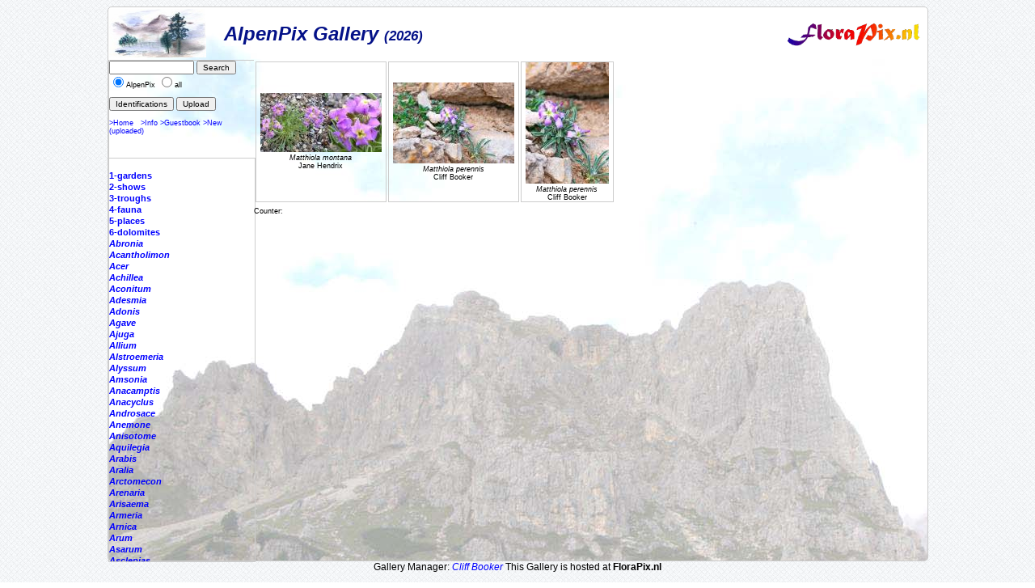

--- FILE ---
content_type: text/html; charset=ISO-8859-1
request_url: https://florapix.nl/temperate/index.php?gal=alpenpix&genus=Matthiola&all=
body_size: 4461
content:
<!DOCTYPE html>
<html>
<head>
	<style type='text/css'>
		@import 'style.css';
	</style>

	<script language="Javascript" src="http://localhost/ccount/display.php">
	<!--
	//--></script>

	<meta http-equiv='Content-Type' content='text/html; charset=iso-8859-1'>
	<link rel='SHORTCUT ICON' href='img/bcg.ico'/>
	<title>FloraPix </title>
</head>
<body background='../images/grid_noise.png'>
	<div id='container' style="background-image: url(img/background.jpg);">
			<div id='header'>
				<table class='header' width='100%'><tr>
					<td width='140'><a href='http://botu07.bio.uu.nl/Alpine-L'><img class='logo' src='img/AlpenPix-Logo.jpg' alt='logo'></a></td>
				<td class='header'>AlpenPix Gallery <small><small>(2026)</small></small></td>
				<td><a href='http://florapix.nl'><img src='img/floraPix.gif' height='50' align='right' alt='FloraPix' /></a></td>
			</tr></table>
		</div>
		<div id='left'>
			<div id='box'>
				<form method='post' action='?gal=alpenpix' enctype='multipart/form-data'>
					<input size='15' maxlength='20' name='search' value='' type='text' />
					<input type='submit' name='button' title='Search pictures by name or part of it' value='Search' /><br/>
					<input type='radio' name='all' value='0' checked='checked' />AlpenPix
					<input type='radio' name='all' value='1' />all&nbsp;<br/><br/>
					<input type='submit' name='button' title='Give a list of Pictures with identification' value='Identifications' />
					<input type='submit' name='button' title='Load new picture (upload)' value='Upload' />
					<br/><br/><a href='http://botu07.bio.uu.nl/Alpine-L'>>Home</a>&nbsp;&nbsp;
						<a href='?gal=alpenpix&action=info'>>Info</a>
						<a href='?gal=alpenpix&action=guestBook'>>Guestbook</a>
						<a href='?gal=alpenpix'>>New (uploaded)</a>
					<input type='hidden' name='gal' value='alpenpix' />
					<input type='hidden' name='token' value='ma954u9lnb44400ws4448s0swcwssso'>
				</form>
			</div>
			<div id='list'>
				<a  href='?gal=alpenpix&genus=&all=0#current'><b><i></i></b></a><br/>
				<a  href='?gal=alpenpix&genus=1-gardens&all=0#current'><b>1-gardens</b></a><br/>
				<a  href='?gal=alpenpix&genus=2-shows&all=0#current'><b>2-shows</b></a><br/>
				<a  href='?gal=alpenpix&genus=3-troughs&all=0#current'><b>3-troughs</b></a><br/>
				<a  href='?gal=alpenpix&genus=4-fauna&all=0#current'><b>4-fauna</b></a><br/>
				<a  href='?gal=alpenpix&genus=5-places&all=0#current'><b>5-places</b></a><br/>
				<a  href='?gal=alpenpix&genus=6-dolomites&all=0#current'><b>6-dolomites</b></a><br/>
				<a  href='?gal=alpenpix&genus=Abronia&all=0#current'><b><i>Abronia</i></b></a><br/>
				<a  href='?gal=alpenpix&genus=Acantholimon&all=0#current'><b><i>Acantholimon</i></b></a><br/>
				<a  href='?gal=alpenpix&genus=Acer&all=0#current'><b><i>Acer</i></b></a><br/>
				<a  href='?gal=alpenpix&genus=Achillea&all=0#current'><b><i>Achillea</i></b></a><br/>
				<a  href='?gal=alpenpix&genus=Aconitum&all=0#current'><b><i>Aconitum</i></b></a><br/>
				<a  href='?gal=alpenpix&genus=Adesmia&all=0#current'><b><i>Adesmia</i></b></a><br/>
				<a  href='?gal=alpenpix&genus=Adonis&all=0#current'><b><i>Adonis</i></b></a><br/>
				<a  href='?gal=alpenpix&genus=Agave&all=0#current'><b><i>Agave</i></b></a><br/>
				<a  href='?gal=alpenpix&genus=Ajuga&all=0#current'><b><i>Ajuga</i></b></a><br/>
				<a  href='?gal=alpenpix&genus=Allium&all=0#current'><b><i>Allium</i></b></a><br/>
				<a  href='?gal=alpenpix&genus=Alstroemeria&all=0#current'><b><i>Alstroemeria</i></b></a><br/>
				<a  href='?gal=alpenpix&genus=Alyssum&all=0#current'><b><i>Alyssum</i></b></a><br/>
				<a  href='?gal=alpenpix&genus=Amsonia&all=0#current'><b><i>Amsonia</i></b></a><br/>
				<a  href='?gal=alpenpix&genus=Anacamptis&all=0#current'><b><i>Anacamptis</i></b></a><br/>
				<a  href='?gal=alpenpix&genus=Anacyclus&all=0#current'><b><i>Anacyclus</i></b></a><br/>
				<a  href='?gal=alpenpix&genus=Androsace&all=0#current'><b><i>Androsace</i></b></a><br/>
				<a  href='?gal=alpenpix&genus=Anemone&all=0#current'><b><i>Anemone</i></b></a><br/>
				<a  href='?gal=alpenpix&genus=Anisotome&all=0#current'><b><i>Anisotome</i></b></a><br/>
				<a  href='?gal=alpenpix&genus=Aquilegia&all=0#current'><b><i>Aquilegia</i></b></a><br/>
				<a  href='?gal=alpenpix&genus=Arabis&all=0#current'><b><i>Arabis</i></b></a><br/>
				<a  href='?gal=alpenpix&genus=Aralia&all=0#current'><b><i>Aralia</i></b></a><br/>
				<a  href='?gal=alpenpix&genus=Arctomecon&all=0#current'><b><i>Arctomecon</i></b></a><br/>
				<a  href='?gal=alpenpix&genus=Arenaria&all=0#current'><b><i>Arenaria</i></b></a><br/>
				<a  href='?gal=alpenpix&genus=Arisaema&all=0#current'><b><i>Arisaema</i></b></a><br/>
				<a  href='?gal=alpenpix&genus=Armeria&all=0#current'><b><i>Armeria</i></b></a><br/>
				<a  href='?gal=alpenpix&genus=Arnica&all=0#current'><b><i>Arnica</i></b></a><br/>
				<a  href='?gal=alpenpix&genus=Arum&all=0#current'><b><i>Arum</i></b></a><br/>
				<a  href='?gal=alpenpix&genus=Asarum&all=0#current'><b><i>Asarum</i></b></a><br/>
				<a  href='?gal=alpenpix&genus=Asclepias&all=0#current'><b><i>Asclepias</i></b></a><br/>
				<a  href='?gal=alpenpix&genus=Asperula&all=0#current'><b><i>Asperula</i></b></a><br/>
				<a  href='?gal=alpenpix&genus=Asphodelus&all=0#current'><b><i>Asphodelus</i></b></a><br/>
				<a  href='?gal=alpenpix&genus=Aster&all=0#current'><b><i>Aster</i></b></a><br/>
				<a  href='?gal=alpenpix&genus=Asteraceae&all=0#current'><b><i>Asteraceae</i></b></a><br/>
				<a  href='?gal=alpenpix&genus=Astragalus&all=0#current'><b><i>Astragalus</i></b></a><br/>
				<a  href='?gal=alpenpix&genus=Asyneuma&all=0#current'><b><i>Asyneuma</i></b></a><br/>
				<a  href='?gal=alpenpix&genus=Aubrieta&all=0#current'><b><i>Aubrieta</i></b></a><br/>
				<a  href='?gal=alpenpix&genus=Babiana&all=0#current'><b><i>Babiana</i></b></a><br/>
				<a  href='?gal=alpenpix&genus=Bellis&all=0#current'><b><i>Bellis</i></b></a><br/>
				<a  href='?gal=alpenpix&genus=Benthamiella&all=0#current'><b><i>Benthamiella</i></b></a><br/>
				<a  href='?gal=alpenpix&genus=Bergenia&all=0#current'><b><i>Bergenia</i></b></a><br/>
				<a  href='?gal=alpenpix&genus=Besseya&all=0#current'><b><i>Besseya</i></b></a><br/>
				<a  href='?gal=alpenpix&genus=Blechnum&all=0#current'><b><i>Blechnum</i></b></a><br/>
				<a  href='?gal=alpenpix&genus=Bletilla&all=0#current'><b><i>Bletilla</i></b></a><br/>
				<a  href='?gal=alpenpix&genus=Botrychium&all=0#current'><b><i>Botrychium</i></b></a><br/>
				<a  href='?gal=alpenpix&genus=Bouteloua&all=0#current'><b><i>Bouteloua</i></b></a><br/>
				<a  href='?gal=alpenpix&genus=Calandrinia&all=0#current'><b><i>Calandrinia</i></b></a><br/>
				<a  href='?gal=alpenpix&genus=Calanthe&all=0#current'><b><i>Calanthe</i></b></a><br/>
				<a  href='?gal=alpenpix&genus=Calceolaria&all=0#current'><b><i>Calceolaria</i></b></a><br/>
				<a  href='?gal=alpenpix&genus=Callianthemum&all=0#current'><b><i>Callianthemum</i></b></a><br/>
				<a  href='?gal=alpenpix&genus=Calochortus&all=0#current'><b><i>Calochortus</i></b></a><br/>
				<a  href='?gal=alpenpix&genus=Caltha&all=0#current'><b><i>Caltha</i></b></a><br/>
				<a  href='?gal=alpenpix&genus=Calypso&all=0#current'><b><i>Calypso</i></b></a><br/>
				<a  href='?gal=alpenpix&genus=Calyptridium&all=0#current'><b><i>Calyptridium</i></b></a><br/>
				<a  href='?gal=alpenpix&genus=Campanula&all=0#current'><b><i>Campanula</i></b></a><br/>
				<a  href='?gal=alpenpix&genus=Carex&all=0#current'><b><i>Carex</i></b></a><br/>
				<a  href='?gal=alpenpix&genus=Carlina&all=0#current'><b><i>Carlina</i></b></a><br/>
				<a  href='?gal=alpenpix&genus=Cassiope&all=0#current'><b><i>Cassiope</i></b></a><br/>
				<a  href='?gal=alpenpix&genus=Castilleja&all=0#current'><b><i>Castilleja</i></b></a><br/>
				<a  href='?gal=alpenpix&genus=Ceanothus&all=0#current'><b><i>Ceanothus</i></b></a><br/>
				<a  href='?gal=alpenpix&genus=Celmisia&all=0#current'><b><i>Celmisia</i></b></a><br/>
				<a  href='?gal=alpenpix&genus=Centaurea&all=0#current'><b><i>Centaurea</i></b></a><br/>
				<a  href='?gal=alpenpix&genus=Cephalanthera&all=0#current'><b><i>Cephalanthera</i></b></a><br/>
				<a  href='?gal=alpenpix&genus=Cerastium&all=0#current'><b><i>Cerastium</i></b></a><br/>
				<a  href='?gal=alpenpix&genus=Chaenactis&all=0#current'><b><i>Chaenactis</i></b></a><br/>
				<a  href='?gal=alpenpix&genus=Chaenomeles&all=0#current'><b><i>Chaenomeles</i></b></a><br/>
				<a  href='?gal=alpenpix&genus=Chaenorrhinum&all=0#current'><b><i>Chaenorrhinum</i></b></a><br/>
				<a  href='?gal=alpenpix&genus=Cheilanthes&all=0#current'><b><i>Cheilanthes</i></b></a><br/>
				<a  href='?gal=alpenpix&genus=Chimaphila&all=0#current'><b><i>Chimaphila</i></b></a><br/>
				<a  href='?gal=alpenpix&genus=Chionophila&all=0#current'><b><i>Chionophila</i></b></a><br/>
				<a  href='?gal=alpenpix&genus=Chrysosplenium&all=0#current'><b><i>Chrysosplenium</i></b></a><br/>
				<a  href='?gal=alpenpix&genus=Cicerbita&all=0#current'><b><i>Cicerbita</i></b></a><br/>
				<a  href='?gal=alpenpix&genus=Cirsium&all=0#current'><b><i>Cirsium</i></b></a><br/>
				<a  href='?gal=alpenpix&genus=Claytonia&all=0#current'><b><i>Claytonia</i></b></a><br/>
				<a  href='?gal=alpenpix&genus=Clematis&all=0#current'><b><i>Clematis</i></b></a><br/>
				<a  href='?gal=alpenpix&genus=Codonopsis&all=0#current'><b><i>Codonopsis</i></b></a><br/>
				<a  href='?gal=alpenpix&genus=Coeloglossum&all=0#current'><b><i>Coeloglossum</i></b></a><br/>
				<a  href='?gal=alpenpix&genus=Colchicum&all=0#current'><b><i>Colchicum</i></b></a><br/>
				<a  href='?gal=alpenpix&genus=Commelina&all=0#current'><b><i>Commelina</i></b></a><br/>
				<a  href='?gal=alpenpix&genus=Convolulus&all=0#current'><b><i>Convolulus</i></b></a><br/>
				<a  href='?gal=alpenpix&genus=Coprosma&all=0#current'><b><i>Coprosma</i></b></a><br/>
				<a  href='?gal=alpenpix&genus=Corallorhiza&all=0#current'><b><i>Corallorhiza</i></b></a><br/>
				<a  href='?gal=alpenpix&genus=Cornus&all=0#current'><b><i>Cornus</i></b></a><br/>
				<a  href='?gal=alpenpix&genus=Cortusa&all=0#current'><b><i>Cortusa</i></b></a><br/>
				<a  href='?gal=alpenpix&genus=Corydalis&all=0#current'><b><i>Corydalis</i></b></a><br/>
				<a  href='?gal=alpenpix&genus=Crassula&all=0#current'><b><i>Crassula</i></b></a><br/>
				<a  href='?gal=alpenpix&genus=Cremanthodium&all=0#current'><b><i>Cremanthodium</i></b></a><br/>
				<a  href='?gal=alpenpix&genus=Crocus&all=0#current'><b><i>Crocus</i></b></a><br/>
				<a  href='?gal=alpenpix&genus=Cucubalus&all=0#current'><b><i>Cucubalus</i></b></a><br/>
				<a  href='?gal=alpenpix&genus=Cyananthus&all=0#current'><b><i>Cyananthus</i></b></a><br/>
				<a  href='?gal=alpenpix&genus=Cyclamen&all=0#current'><b><i>Cyclamen</i></b></a><br/>
				<a  href='?gal=alpenpix&genus=Cypripedium&all=0#current'><b><i>Cypripedium</i></b></a><br/>
				<a  href='?gal=alpenpix&genus=Dactylorhiza&all=0#current'><b><i>Dactylorhiza</i></b></a><br/>
				<a  href='?gal=alpenpix&genus=Daphne&all=0#current'><b><i>Daphne</i></b></a><br/>
				<a  href='?gal=alpenpix&genus=Degenia&all=0#current'><b><i>Degenia</i></b></a><br/>
				<a  href='?gal=alpenpix&genus=Delosperma&all=0#current'><b><i>Delosperma</i></b></a><br/>
				<a  href='?gal=alpenpix&genus=Delphinium&all=0#current'><b><i>Delphinium</i></b></a><br/>
				<a  href='?gal=alpenpix&genus=Dianthus&all=0#current'><b><i>Dianthus</i></b></a><br/>
				<a  href='?gal=alpenpix&genus=Dicentra&all=0#current'><b><i>Dicentra</i></b></a><br/>
				<a  href='?gal=alpenpix&genus=Dionysia&all=0#current'><b><i>Dionysia</i></b></a><br/>
				<a  href='?gal=alpenpix&genus=Disa&all=0#current'><b><i>Disa</i></b></a><br/>
				<a  href='?gal=alpenpix&genus=Dodecatheon&all=0#current'><b><i>Dodecatheon</i></b></a><br/>
				<a  href='?gal=alpenpix&genus=Dolomites&all=0#current'><b><i>Dolomites</i></b></a><br/>
				<a  href='?gal=alpenpix&genus=Douglasia&all=0#current'><b><i>Douglasia</i></b></a><br/>
				<a  href='?gal=alpenpix&genus=Draba&all=0#current'><b><i>Draba</i></b></a><br/>
				<a  href='?gal=alpenpix&genus=Dracocephalum&all=0#current'><b><i>Dracocephalum</i></b></a><br/>
				<a  href='?gal=alpenpix&genus=Dracunculus&all=0#current'><b><i>Dracunculus</i></b></a><br/>
				<a  href='?gal=alpenpix&genus=Dryas&all=0#current'><b><i>Dryas</i></b></a><br/>
				<a  href='?gal=alpenpix&genus=Dudleya&all=0#current'><b><i>Dudleya</i></b></a><br/>
				<a  href='?gal=alpenpix&genus=Echeveria&all=0#current'><b><i>Echeveria</i></b></a><br/>
				<a  href='?gal=alpenpix&genus=Echinocereus&all=0#current'><b><i>Echinocereus</i></b></a><br/>
				<a  href='?gal=alpenpix&genus=Edraianthus&all=0#current'><b><i>Edraianthus</i></b></a><br/>
				<a  href='?gal=alpenpix&genus=Epilobium&all=0#current'><b><i>Epilobium</i></b></a><br/>
				<a  href='?gal=alpenpix&genus=Epimedium&all=0#current'><b><i>Epimedium</i></b></a><br/>
				<a  href='?gal=alpenpix&genus=Epipactis&all=0#current'><b><i>Epipactis</i></b></a><br/>
				<a  href='?gal=alpenpix&genus=Eranthis&all=0#current'><b><i>Eranthis</i></b></a><br/>
				<a  href='?gal=alpenpix&genus=Eremalche&all=0#current'><b><i>Eremalche</i></b></a><br/>
				<a  href='?gal=alpenpix&genus=Erigeron&all=0#current'><b><i>Erigeron</i></b></a><br/>
				<a  href='?gal=alpenpix&genus=Erinacea&all=0#current'><b><i>Erinacea</i></b></a><br/>
				<a  href='?gal=alpenpix&genus=Erinus&all=0#current'><b><i>Erinus</i></b></a><br/>
				<a  href='?gal=alpenpix&genus=Eriogonum&all=0#current'><b><i>Eriogonum</i></b></a><br/>
				<a  href='?gal=alpenpix&genus=Eriophorum&all=0#current'><b><i>Eriophorum</i></b></a><br/>
				<a  href='?gal=alpenpix&genus=Eritrichium&all=0#current'><b><i>Eritrichium</i></b></a><br/>
				<a  href='?gal=alpenpix&genus=Erodium&all=0#current'><b><i>Erodium</i></b></a><br/>
				<a  href='?gal=alpenpix&genus=Erysimum&all=0#current'><b><i>Erysimum</i></b></a><br/>
				<a  href='?gal=alpenpix&genus=Erythronium&all=0#current'><b><i>Erythronium</i></b></a><br/>
				<a  href='?gal=alpenpix&genus=Escallonia&all=0#current'><b><i>Escallonia</i></b></a><br/>
				<a  href='?gal=alpenpix&genus=Eschscholzia&all=0#current'><b><i>Eschscholzia</i></b></a><br/>
				<a  href='?gal=alpenpix&genus=Felicia&all=0#current'><b><i>Felicia</i></b></a><br/>
				<a  href='?gal=alpenpix&genus=Fern&all=0#current'><b><i>Fern</i></b></a><br/>
				<a  href='?gal=alpenpix&genus=Fritillaria&all=0#current'><b><i>Fritillaria</i></b></a><br/>
				<a  href='?gal=alpenpix&genus=Galanthus&all=0#current'><b><i>Galanthus</i></b></a><br/>
				<a  href='?gal=alpenpix&genus=Galearis&all=0#current'><b><i>Galearis</i></b></a><br/>
				<a  href='?gal=alpenpix&genus=Galium&all=0#current'><b><i>Galium</i></b></a><br/>
				<a  href='?gal=alpenpix&genus=Gaulnettya&all=0#current'><b><i>Gaulnettya</i></b></a><br/>
				<a  href='?gal=alpenpix&genus=Gaultheria&all=0#current'><b><i>Gaultheria</i></b></a><br/>
				<a  href='?gal=alpenpix&genus=Genista&all=0#current'><b><i>Genista</i></b></a><br/>
				<a  href='?gal=alpenpix&genus=Gentian&all=0#current'><b><i>Gentian</i></b></a><br/>
				<a  href='?gal=alpenpix&genus=Gentiana&all=0#current'><b><i>Gentiana</i></b></a><br/>
				<a  href='?gal=alpenpix&genus=Gentianella&all=0#current'><b><i>Gentianella</i></b></a><br/>
				<a  href='?gal=alpenpix&genus=Gentianopsis&all=0#current'><b><i>Gentianopsis</i></b></a><br/>
				<a  href='?gal=alpenpix&genus=Geranium&all=0#current'><b><i>Geranium</i></b></a><br/>
				<a  href='?gal=alpenpix&genus=Geum&all=0#current'><b><i>Geum</i></b></a><br/>
				<a  href='?gal=alpenpix&genus=Gilia&all=0#current'><b><i>Gilia</i></b></a><br/>
				<a  href='?gal=alpenpix&genus=Glaucidium&all=0#current'><b><i>Glaucidium</i></b></a><br/>
				<a  href='?gal=alpenpix&genus=Globularia&all=0#current'><b><i>Globularia</i></b></a><br/>
				<a  href='?gal=alpenpix&genus=Grass&all=0#current'><b><i>Grass</i></b></a><br/>
				<a  href='?gal=alpenpix&genus=Grevillea&all=0#current'><b><i>Grevillea</i></b></a><br/>
				<a  href='?gal=alpenpix&genus=Gymnadenia&all=0#current'><b><i>Gymnadenia</i></b></a><br/>
				<a  href='?gal=alpenpix&genus=Gypsophila&all=0#current'><b><i>Gypsophila</i></b></a><br/>
				<a  href='?gal=alpenpix&genus=Haberlea&all=0#current'><b><i>Haberlea</i></b></a><br/>
				<a  href='?gal=alpenpix&genus=Hacquetia&all=0#current'><b><i>Hacquetia</i></b></a><br/>
				<a  href='?gal=alpenpix&genus=Halenia&all=0#current'><b><i>Halenia</i></b></a><br/>
				<a  href='?gal=alpenpix&genus=Hectorella&all=0#current'><b><i>Hectorella</i></b></a><br/>
				<a  href='?gal=alpenpix&genus=Hedysarum&all=0#current'><b><i>Hedysarum</i></b></a><br/>
				<a  href='?gal=alpenpix&genus=Helichrysum&all=0#current'><b><i>Helichrysum</i></b></a><br/>
				<a  href='?gal=alpenpix&genus=Helleborus&all=0#current'><b><i>Helleborus</i></b></a><br/>
				<a  href='?gal=alpenpix&genus=Heloniopsis&all=0#current'><b><i>Heloniopsis</i></b></a><br/>
				<a  href='?gal=alpenpix&genus=Hepatica&all=0#current'><b><i>Hepatica</i></b></a><br/>
				<a  href='?gal=alpenpix&genus=Hermannia&all=0#current'><b><i>Hermannia</i></b></a><br/>
				<a  href='?gal=alpenpix&genus=Hesperaloe&all=0#current'><b><i>Hesperaloe</i></b></a><br/>
				<a  href='?gal=alpenpix&genus=Hesperocallis&all=0#current'><b><i>Hesperocallis</i></b></a><br/>
				<a  href='?gal=alpenpix&genus=Heuchera&all=0#current'><b><i>Heuchera</i></b></a><br/>
				<a  href='?gal=alpenpix&genus=Hieracium&all=0#current'><b><i>Hieracium</i></b></a><br/>
				<a  href='?gal=alpenpix&genus=Himantoglossum&all=0#current'><b><i>Himantoglossum</i></b></a><br/>
				<a  href='?gal=alpenpix&genus=Hymenoxis&all=0#current'><b><i>Hymenoxis</i></b></a><br/>
				<a  href='?gal=alpenpix&genus=Hymenoxys&all=0#current'><b><i>Hymenoxys</i></b></a><br/>
				<a  href='?gal=alpenpix&genus=Iberis&all=0#current'><b><i>Iberis</i></b></a><br/>
				<a  href='?gal=alpenpix&genus=Ipomoea&all=0#current'><b><i>Ipomoea</i></b></a><br/>
				<a  href='?gal=alpenpix&genus=Ipomopsis&all=0#current'><b><i>Ipomopsis</i></b></a><br/>
				<a  href='?gal=alpenpix&genus=Iris&all=0#current'><b><i>Iris</i></b></a><br/>
				<a  href='?gal=alpenpix&genus=Jasione&all=0#current'><b><i>Jasione</i></b></a><br/>
				<a  href='?gal=alpenpix&genus=Kalmia&all=0#current'><b><i>Kalmia</i></b></a><br/>
				<a  href='?gal=alpenpix&genus=Kalmiopsis&all=0#current'><b><i>Kalmiopsis</i></b></a><br/>
				<a  href='?gal=alpenpix&genus=Kinugasa&all=0#current'><b><i>Kinugasa</i></b></a><br/>
				<a  href='?gal=alpenpix&genus=Lamiastrum&all=0#current'><b><i>Lamiastrum</i></b></a><br/>
				<a  href='?gal=alpenpix&genus=Lamium&all=0#current'><b><i>Lamium</i></b></a><br/>
				<a  href='?gal=alpenpix&genus=Lathyrus&all=0#current'><b><i>Lathyrus</i></b></a><br/>
				<a  href='?gal=alpenpix&genus=Leontopodium&all=0#current'><b><i>Leontopodium</i></b></a><br/>
				<a  href='?gal=alpenpix&genus=Leptospermum&all=0#current'><b><i>Leptospermum</i></b></a><br/>
				<a  href='?gal=alpenpix&genus=Lesquerella&all=0#current'><b><i>Lesquerella</i></b></a><br/>
				<a  href='?gal=alpenpix&genus=Lewisia&all=0#current'><b><i>Lewisia</i></b></a><br/>
				<a  href='?gal=alpenpix&genus=Lilium&all=0#current'><b><i>Lilium</i></b></a><br/>
				<a  href='?gal=alpenpix&genus=Linaria&all=0#current'><b><i>Linaria</i></b></a><br/>
				<a  href='?gal=alpenpix&genus=Linnaea&all=0#current'><b><i>Linnaea</i></b></a><br/>
				<a  href='?gal=alpenpix&genus=Linum&all=0#current'><b><i>Linum</i></b></a><br/>
				<a  href='?gal=alpenpix&genus=Lithodora&all=0#current'><b><i>Lithodora</i></b></a><br/>
				<a  href='?gal=alpenpix&genus=Lomatium&all=0#current'><b><i>Lomatium</i></b></a><br/>
				<a  href='?gal=alpenpix&genus=Lupinus&all=0#current'><b><i>Lupinus</i></b></a><br/>
				<a  href='?gal=alpenpix&genus=Lychnis&all=0#current'><b><i>Lychnis</i></b></a><br/>
				<a  href='?gal=alpenpix&genus=Lygodesmia&all=0#current'><b><i>Lygodesmia</i></b></a><br/>
				<a  href='?gal=alpenpix&genus=Maianthemum&all=0#current'><b><i>Maianthemum</i></b></a><br/>
				<a  href='?gal=alpenpix&genus=Maihueniopsis&all=0#current'><b><i>Maihueniopsis</i></b></a><br/>
				<a  href='?gal=alpenpix&genus=Mammillaria&all=0#current'><b><i>Mammillaria</i></b></a><br/>
				<a  href='?gal=alpenpix&genus=Marshallia&all=0#current'><b><i>Marshallia</i></b></a><br/>
				<a name='current' href='?gal=alpenpix&all=0'><b><i>Matthiola</i></b></a><br/>
								- <a href="?gal=alpenpix&genus=Matthiola&name=montana#current"><i>montana</i></a><br/>
								- <a href="?gal=alpenpix&genus=Matthiola&name=perennis#current"><i>perennis</i></a><br/>
				<a  href='?gal=alpenpix&genus=Meconopsis&all=0#current'><b><i>Meconopsis</i></b></a><br/>
				<a  href='?gal=alpenpix&genus=Melittis&all=0#current'><b><i>Melittis</i></b></a><br/>
				<a  href='?gal=alpenpix&genus=Mentzelia&all=0#current'><b><i>Mentzelia</i></b></a><br/>
				<a  href='?gal=alpenpix&genus=Mertensia&all=0#current'><b><i>Mertensia</i></b></a><br/>
				<a  href='?gal=alpenpix&genus=Mimulus&all=0#current'><b><i>Mimulus</i></b></a><br/>
				<a  href='?gal=alpenpix&genus=Minuartia&all=0#current'><b><i>Minuartia</i></b></a><br/>
				<a  href='?gal=alpenpix&genus=Mniodes&all=0#current'><b><i>Mniodes</i></b></a><br/>
				<a  href='?gal=alpenpix&genus=Moltkia&all=0#current'><b><i>Moltkia</i></b></a><br/>
				<a  href='?gal=alpenpix&genus=Monarda&all=0#current'><b><i>Monarda</i></b></a><br/>
				<a  href='?gal=alpenpix&genus=Moneses&all=0#current'><b><i>Moneses</i></b></a><br/>
				<a  href='?gal=alpenpix&genus=Moraea&all=0#current'><b><i>Moraea</i></b></a><br/>
				<a  href='?gal=alpenpix&genus=Muehlenbeckia&all=0#current'><b><i>Muehlenbeckia</i></b></a><br/>
				<a  href='?gal=alpenpix&genus=Muscari&all=0#current'><b><i>Muscari</i></b></a><br/>
				<a  href='?gal=alpenpix&genus=Myosotis&all=0#current'><b><i>Myosotis</i></b></a><br/>
				<a  href='?gal=alpenpix&genus=Nama&all=0#current'><b><i>Nama</i></b></a><br/>
				<a  href='?gal=alpenpix&genus=Narcissus&all=0#current'><b><i>Narcissus</i></b></a><br/>
				<a  href='?gal=alpenpix&genus=Nasella&all=0#current'><b><i>Nasella</i></b></a><br/>
				<a  href='?gal=alpenpix&genus=Nassauvia&all=0#current'><b><i>Nassauvia</i></b></a><br/>
				<a  href='?gal=alpenpix&genus=Nigritella&all=0#current'><b><i>Nigritella</i></b></a><br/>
				<a  href='?gal=alpenpix&genus=Notholirion&all=0#current'><b><i>Notholirion</i></b></a><br/>
				<a  href='?gal=alpenpix&genus=Oenothera&all=0#current'><b><i>Oenothera</i></b></a><br/>
				<a  href='?gal=alpenpix&genus=Ophrys&all=0#current'><b><i>Ophrys</i></b></a><br/>
				<a  href='?gal=alpenpix&genus=Opuntia&all=0#current'><b><i>Opuntia</i></b></a><br/>
				<a  href='?gal=alpenpix&genus=Orchis&all=0#current'><b><i>Orchis</i></b></a><br/>
				<a  href='?gal=alpenpix&genus=Ornithogalum&all=0#current'><b><i>Ornithogalum</i></b></a><br/>
				<a  href='?gal=alpenpix&genus=Orobanche&all=0#current'><b><i>Orobanche</i></b></a><br/>
				<a  href='?gal=alpenpix&genus=Orostachys&all=0#current'><b><i>Orostachys</i></b></a><br/>
				<a  href='?gal=alpenpix&genus=Othonna&all=0#current'><b><i>Othonna</i></b></a><br/>
				<a  href='?gal=alpenpix&genus=Oxalis&all=0#current'><b><i>Oxalis</i></b></a><br/>
				<a  href='?gal=alpenpix&genus=Oxytropis&all=0#current'><b><i>Oxytropis</i></b></a><br/>
				<a  href='?gal=alpenpix&genus=Paederota&all=0#current'><b><i>Paederota</i></b></a><br/>
				<a  href='?gal=alpenpix&genus=Paeonia&all=0#current'><b><i>Paeonia</i></b></a><br/>
				<a  href='?gal=alpenpix&genus=Pancratium&all=0#current'><b><i>Pancratium</i></b></a><br/>
				<a  href='?gal=alpenpix&genus=Papaver&all=0#current'><b><i>Papaver</i></b></a><br/>
				<a  href='?gal=alpenpix&genus=Paraquilegia&all=0#current'><b><i>Paraquilegia</i></b></a><br/>
				<a  href='?gal=alpenpix&genus=Paris&all=0#current'><b><i>Paris</i></b></a><br/>
				<a  href='?gal=alpenpix&genus=Parnassia&all=0#current'><b><i>Parnassia</i></b></a><br/>
				<a  href='?gal=alpenpix&genus=Pedicularis&all=0#current'><b><i>Pedicularis</i></b></a><br/>
				<a  href='?gal=alpenpix&genus=Pediocactus&all=0#current'><b><i>Pediocactus</i></b></a><br/>
				<a  href='?gal=alpenpix&genus=Penstemon&all=0#current'><b><i>Penstemon</i></b></a><br/>
				<a  href='?gal=alpenpix&genus=Petrocoptis&all=0#current'><b><i>Petrocoptis</i></b></a><br/>
				<a  href='?gal=alpenpix&genus=Petrocosmea&all=0#current'><b><i>Petrocosmea</i></b></a><br/>
				<a  href='?gal=alpenpix&genus=Phacelia&all=0#current'><b><i>Phacelia</i></b></a><br/>
				<a  href='?gal=alpenpix&genus=Phlox&all=0#current'><b><i>Phlox</i></b></a><br/>
				<a  href='?gal=alpenpix&genus=Phylliopsis&all=0#current'><b><i>Phylliopsis</i></b></a><br/>
				<a  href='?gal=alpenpix&genus=Phyllodoce&all=0#current'><b><i>Phyllodoce</i></b></a><br/>
				<a  href='?gal=alpenpix&genus=Physaria&all=0#current'><b><i>Physaria</i></b></a><br/>
				<a  href='?gal=alpenpix&genus=Physoplexis&all=0#current'><b><i>Physoplexis</i></b></a><br/>
				<a  href='?gal=alpenpix&genus=Phyteuma&all=0#current'><b><i>Phyteuma</i></b></a><br/>
				<a  href='?gal=alpenpix&genus=Picos&all=0#current'><b><i>Picos</i></b></a><br/>
				<a  href='?gal=alpenpix&genus=Pieris&all=0#current'><b><i>Pieris</i></b></a><br/>
				<a  href='?gal=alpenpix&genus=Pimelea&all=0#current'><b><i>Pimelea</i></b></a><br/>
				<a  href='?gal=alpenpix&genus=Pinguicula&all=0#current'><b><i>Pinguicula</i></b></a><br/>
				<a  href='?gal=alpenpix&genus=Pinus&all=0#current'><b><i>Pinus</i></b></a><br/>
				<a  href='?gal=alpenpix&genus=Platanthera&all=0#current'><b><i>Platanthera</i></b></a><br/>
				<a  href='?gal=alpenpix&genus=Platycodon&all=0#current'><b><i>Platycodon</i></b></a><br/>
				<a  href='?gal=alpenpix&genus=Pleione&all=0#current'><b><i>Pleione</i></b></a><br/>
				<a  href='?gal=alpenpix&genus=Podophyllum&all=0#current'><b><i>Podophyllum</i></b></a><br/>
				<a  href='?gal=alpenpix&genus=Pogonia&all=0#current'><b><i>Pogonia</i></b></a><br/>
				<a  href='?gal=alpenpix&genus=Polemonium&all=0#current'><b><i>Polemonium</i></b></a><br/>
				<a  href='?gal=alpenpix&genus=Polygala&all=0#current'><b><i>Polygala</i></b></a><br/>
				<a  href='?gal=alpenpix&genus=Polygonatum&all=0#current'><b><i>Polygonatum</i></b></a><br/>
				<a  href='?gal=alpenpix&genus=Polygonum&all=0#current'><b><i>Polygonum</i></b></a><br/>
				<a  href='?gal=alpenpix&genus=Poppy&all=0#current'><b><i>Poppy</i></b></a><br/>
				<a  href='?gal=alpenpix&genus=Potentilla&all=0#current'><b><i>Potentilla</i></b></a><br/>
				<a  href='?gal=alpenpix&genus=Primula&all=0#current'><b><i>Primula</i></b></a><br/>
				<a  href='?gal=alpenpix&genus=Pritzelago&all=0#current'><b><i>Pritzelago</i></b></a><br/>
				<a  href='?gal=alpenpix&genus=Prostanthera&all=0#current'><b><i>Prostanthera</i></b></a><br/>
				<a  href='?gal=alpenpix&genus=Prunella&all=0#current'><b><i>Prunella</i></b></a><br/>
				<a  href='?gal=alpenpix&genus=Pseudorchis&all=0#current'><b><i>Pseudorchis</i></b></a><br/>
				<a  href='?gal=alpenpix&genus=Pulsatilla&all=0#current'><b><i>Pulsatilla</i></b></a><br/>
				<a  href='?gal=alpenpix&genus=Pyrethrum&all=0#current'><b><i>Pyrethrum</i></b></a><br/>
				<a  href='?gal=alpenpix&genus=Pyrola&all=0#current'><b><i>Pyrola</i></b></a><br/>
				<a  href='?gal=alpenpix&genus=Ramonda&all=0#current'><b><i>Ramonda</i></b></a><br/>
				<a  href='?gal=alpenpix&genus=Ranunculus&all=0#current'><b><i>Ranunculus</i></b></a><br/>
				<a  href='?gal=alpenpix&genus=Rehmannia&all=0#current'><b><i>Rehmannia</i></b></a><br/>
				<a  href='?gal=alpenpix&genus=Rhododendron&all=0#current'><b><i>Rhododendron</i></b></a><br/>
				<a  href='?gal=alpenpix&genus=Rhodohypoxis&all=0#current'><b><i>Rhodohypoxis</i></b></a><br/>
				<a  href='?gal=alpenpix&genus=Rhodothamnus&all=0#current'><b><i>Rhodothamnus</i></b></a><br/>
				<a  href='?gal=alpenpix&genus=Rosa&all=0#current'><b><i>Rosa</i></b></a><br/>
				<a  href='?gal=alpenpix&genus=Rosularia&all=0#current'><b><i>Rosularia</i></b></a><br/>
				<a  href='?gal=alpenpix&genus=Rotary&all=0#current'><b><i>Rotary</i></b></a><br/>
				<a  href='?gal=alpenpix&genus=Ruellia&all=0#current'><b><i>Ruellia</i></b></a><br/>
				<a  href='?gal=alpenpix&genus=Salix&all=0#current'><b><i>Salix</i></b></a><br/>
				<a  href='?gal=alpenpix&genus=Salvia&all=0#current'><b><i>Salvia</i></b></a><br/>
				<a  href='?gal=alpenpix&genus=Sanguinaria&all=0#current'><b><i>Sanguinaria</i></b></a><br/>
				<a  href='?gal=alpenpix&genus=Saponaria&all=0#current'><b><i>Saponaria</i></b></a><br/>
				<a  href='?gal=alpenpix&genus=Sarcoscypha&all=0#current'><b><i>Sarcoscypha</i></b></a><br/>
				<a  href='?gal=alpenpix&genus=Sarmienta&all=0#current'><b><i>Sarmienta</i></b></a><br/>
				<a  href='?gal=alpenpix&genus=Sarracenia&all=0#current'><b><i>Sarracenia</i></b></a><br/>
				<a  href='?gal=alpenpix&genus=Saussurea&all=0#current'><b><i>Saussurea</i></b></a><br/>
				<a  href='?gal=alpenpix&genus=Saxifraga&all=0#current'><b><i>Saxifraga</i></b></a><br/>
				<a  href='?gal=alpenpix&genus=Scadoxus&all=0#current'><b><i>Scadoxus</i></b></a><br/>
				<a  href='?gal=alpenpix&genus=Scilla&all=0#current'><b><i>Scilla</i></b></a><br/>
				<a  href='?gal=alpenpix&genus=Sclerocactus&all=0#current'><b><i>Sclerocactus</i></b></a><br/>
				<a  href='?gal=alpenpix&genus=Scutellaria&all=0#current'><b><i>Scutellaria</i></b></a><br/>
				<a  href='?gal=alpenpix&genus=Sebaea&all=0#current'><b><i>Sebaea</i></b></a><br/>
				<a  href='?gal=alpenpix&genus=Second&all=0#current'><b><i>Second</i></b></a><br/>
				<a  href='?gal=alpenpix&genus=Sedum&all=0#current'><b><i>Sedum</i></b></a><br/>
				<a  href='?gal=alpenpix&genus=Sempervivum&all=0#current'><b><i>Sempervivum</i></b></a><br/>
				<a  href='?gal=alpenpix&genus=Sempervivums&all=0#current'><b><i>Sempervivums</i></b></a><br/>
				<a  href='?gal=alpenpix&genus=Senecio&all=0#current'><b><i>Senecio</i></b></a><br/>
				<a  href='?gal=alpenpix&genus=Serapias&all=0#current'><b><i>Serapias</i></b></a><br/>
				<a  href='?gal=alpenpix&genus=Shepherdia&all=0#current'><b><i>Shepherdia</i></b></a><br/>
				<a  href='?gal=alpenpix&genus=Shortia&all=0#current'><b><i>Shortia</i></b></a><br/>
				<a  href='?gal=alpenpix&genus=Silene&all=0#current'><b><i>Silene</i></b></a><br/>
				<a  href='?gal=alpenpix&genus=Smelowskia&all=0#current'><b><i>Smelowskia</i></b></a><br/>
				<a  href='?gal=alpenpix&genus=Soldanella&all=0#current'><b><i>Soldanella</i></b></a><br/>
				<a  href='?gal=alpenpix&genus=Spiranthes&all=0#current'><b><i>Spiranthes</i></b></a><br/>
				<a  href='?gal=alpenpix&genus=Stachys&all=0#current'><b><i>Stachys</i></b></a><br/>
				<a  href='?gal=alpenpix&genus=Stanleya&all=0#current'><b><i>Stanleya</i></b></a><br/>
				<a  href='?gal=alpenpix&genus=Stellera&all=0#current'><b><i>Stellera</i></b></a><br/>
				<a  href='?gal=alpenpix&genus=Sternbergia&all=0#current'><b><i>Sternbergia</i></b></a><br/>
				<a  href='?gal=alpenpix&genus=Talinum&all=0#current'><b><i>Talinum</i></b></a><br/>
				<a  href='?gal=alpenpix&genus=Tanacetum&all=0#current'><b><i>Tanacetum</i></b></a><br/>
				<a  href='?gal=alpenpix&genus=Tecophilaea&all=0#current'><b><i>Tecophilaea</i></b></a><br/>
				<a  href='?gal=alpenpix&genus=Teucrium&all=0#current'><b><i>Teucrium</i></b></a><br/>
				<a  href='?gal=alpenpix&genus=Thalictrum&all=0#current'><b><i>Thalictrum</i></b></a><br/>
				<a  href='?gal=alpenpix&genus=Thlaspi&all=0#current'><b><i>Thlaspi</i></b></a><br/>
				<a  href='?gal=alpenpix&genus=Thymus&all=0#current'><b><i>Thymus</i></b></a><br/>
				<a  href='?gal=alpenpix&genus=Townsendia&all=0#current'><b><i>Townsendia</i></b></a><br/>
				<a  href='?gal=alpenpix&genus=Tradescantia&all=0#current'><b><i>Tradescantia</i></b></a><br/>
				<a  href='?gal=alpenpix&genus=Tragopogon&all=0#current'><b><i>Tragopogon</i></b></a><br/>
				<a  href='?gal=alpenpix&genus=Tricyrtis&all=0#current'><b><i>Tricyrtis</i></b></a><br/>
				<a  href='?gal=alpenpix&genus=Trifolium&all=0#current'><b><i>Trifolium</i></b></a><br/>
				<a  href='?gal=alpenpix&genus=Trillium&all=0#current'><b><i>Trillium</i></b></a><br/>
				<a  href='?gal=alpenpix&genus=Trillium_sessile&all=0#current'><b><i>Trillium_sessile</i></b></a><br/>
				<a  href='?gal=alpenpix&genus=Triosteum&all=0#current'><b><i>Triosteum</i></b></a><br/>
				<a  href='?gal=alpenpix&genus=Trollius&all=0#current'><b><i>Trollius</i></b></a><br/>
				<a  href='?gal=alpenpix&genus=Tropaeolum&all=0#current'><b><i>Tropaeolum</i></b></a><br/>
				<a  href='?gal=alpenpix&genus=Trough&all=0#current'><b><i>Trough</i></b></a><br/>
				<a  href='?gal=alpenpix&genus=Tulipa&all=0#current'><b><i>Tulipa</i></b></a><br/>
				<a  href='?gal=alpenpix&genus=Tussilago&all=0#current'><b><i>Tussilago</i></b></a><br/>
				<a  href='?gal=alpenpix&genus=Umbilicus&all=0#current'><b><i>Umbilicus</i></b></a><br/>
				<a  href='?gal=alpenpix&genus=Unknown&all=0#current'><b><i>Unknown</i></b></a><br/>
				<a  href='?gal=alpenpix&genus=Unknown,&all=0#current'><b><i>Unknown,</i></b></a><br/>
				<a  href='?gal=alpenpix&genus=Uvularia&all=0#current'><b><i>Uvularia</i></b></a><br/>
				<a  href='?gal=alpenpix&genus=Vaccinium&all=0#current'><b><i>Vaccinium</i></b></a><br/>
				<a  href='?gal=alpenpix&genus=Valeriana&all=0#current'><b><i>Valeriana</i></b></a><br/>
				<a  href='?gal=alpenpix&genus=Veratrum&all=0#current'><b><i>Veratrum</i></b></a><br/>
				<a  href='?gal=alpenpix&genus=Verbena&all=0#current'><b><i>Verbena</i></b></a><br/>
				<a  href='?gal=alpenpix&genus=Veronica&all=0#current'><b><i>Veronica</i></b></a><br/>
				<a  href='?gal=alpenpix&genus=Viola&all=0#current'><b><i>Viola</i></b></a><br/>
				<a  href='?gal=alpenpix&genus=Vitaliana&all=0#current'><b><i>Vitaliana</i></b></a><br/>
				<a  href='?gal=alpenpix&genus=Vitex&all=0#current'><b><i>Vitex</i></b></a><br/>
				<a  href='?gal=alpenpix&genus=Waldheimia&all=0#current'><b><i>Waldheimia</i></b></a><br/>
				<a  href='?gal=alpenpix&genus=Winning&all=0#current'><b><i>Winning</i></b></a><br/>
				<a  href='?gal=alpenpix&genus=Woodsia&all=0#current'><b><i>Woodsia</i></b></a><br/>
				<a  href='?gal=alpenpix&genus=Yucca&all=0#current'><b><i>Yucca</i></b></a><br/>
				<a  href='?gal=alpenpix&genus=Zauschneria&all=0#current'><b><i>Zauschneria</i></b></a><br/>
				<a  href='?gal=alpenpix&genus=Zygadenus&all=0#current'><b><i>Zygadenus</i></b></a><br/>
				<a  href='?gal=alpenpix&genus=X jankaemonda&all=0#current'><b><i>X jankaemonda</i></b></a><br/>
			</div>
		</div>
	<div id='right'>
			<table class='index'>
			
			<tr>
			<td class='index' align='center'>
				<div class='image'>
					<a href='?gal=alpenpix&genus=Matthiola&name=&id=122#current'>
					<img title='' src='showImage.php?id=122&thb'  alt='Matthiola montana' /></a>
					<div><i>Matthiola montana</i><br/>Jane Hendrix</div>
				</div>
			</td>
			
			<td class='index' align='center'>
				<div class='image'>
					<a href='?gal=alpenpix&genus=Matthiola&name=&id=3224#current'>
					<img title='' src='showImage.php?id=3224&thb'  alt='Matthiola perennis' /></a>
					<div><i>Matthiola perennis</i><br/>Cliff Booker</div>
				</div>
			</td>
			
			<td class='index' align='center'>
				<div class='image'>
					<a href='?gal=alpenpix&genus=Matthiola&name=&id=3502#current'>
					<img title='' src='showImage.php?id=3502&thb'  alt='Matthiola perennis' /></a>
					<div><i>Matthiola perennis</i><br/>Cliff Booker</div>
				</div>
			</td>
			
			</tr>
		</table>
		<small><small>Counter: </small></small>
		
		</div>
	</div>
	<div id='subline'>Gallery Manager:  <i><a href='mailto:Bookcliffo@aol.com?subject=FloraPix Gallery: alpenpix'>Cliff Booker</a></i>  This Gallery is hosted at <b>FloraPix.nl</b>
	</div>
	</body>
	</html>